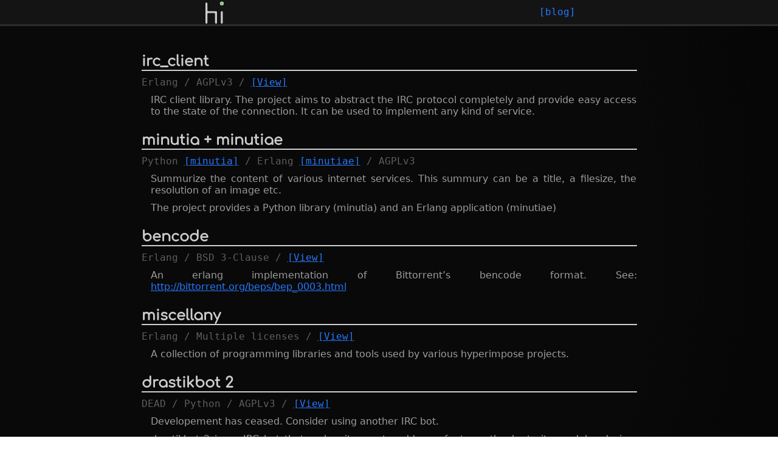

--- FILE ---
content_type: text/html; charset=utf-8
request_url: https://hyperimpose.org/
body_size: 931
content:
<!DOCTYPE html>
<html lang="en">
    <head>
        
    
            <meta charset="UTF-8">
            <title>hyperimpose</title>
            <meta name=viewport content="width=device-width, initial-scale=1">
            <link rel="stylesheet" href="/static/layout.css" />
        
    <style>
     p {
         color: rgba(255, 255, 255, 0.6);
     }
    </style>

    </head>

    <body>
        <header>
            <nav>
                <div class="nav-container">
                    <a class="logo" href="http://hyperimpose.org"></a>
                    <div class="menu_links">
                        <a href="/blog">[blog]</a>
                    </div>
                </div>
            </nav>

            
        </header>

        <main>
            
                <article id="content">

    <h2>irc_client</h2>
    <p class="meta">Erlang / AGPLv3 / <a href="https://github.com/hyperimpose/irc">[View]</a></p>
    <p>IRC client library. The project aims to abstract the IRC protocol completely and
        provide easy access to the state of the connection. It can be used to implement
        any kind of service.</p>

    <h2>minutia + minutiae</h2>
    <p class="meta">Python <a href="https://github.com/hyperimpose/minutia">[minutia]</a> / Erlang <a href="https://github.com/hyperimpose/minutiae">[minutiae]</a> / AGPLv3</p>
    <p>Summurize the content of various internet services. This summury
        can be a title, a filesize, the resolution of an image etc.</p>
    <p>The project provides a Python library (minutia) and an Erlang application (minutiae)</p>

    <h2>bencode</h2>
    <p class="meta">Erlang / BSD 3-Clause / <a href="https://github.com/hyperimpose/bencode">[View]</a></p>
    <p>An erlang implementation of Bittorrent’s bencode format. See:
        <a href="http://bittorrent.org/beps/bep_0003.html">http://bittorrent.org/beps/bep_0003.html</a></p>

    <h2>miscellany</h2>
    <p class="meta">Erlang / Multiple licenses / <a href="https://github.com/hyperimpose/miscellany">[View]</a></p>
    <p>A collection of programming libraries and tools used by various hyperimpose projects.</p>

    <h2>drastikbot 2</h2>
    <p class="meta">DEAD / Python / AGPLv3 / <a href="https://github.com/olagood/drastikbot">[View]</a></p>
    <p>Developement has ceased. Consider using another IRC bot.</p>
    <p>drastikbot 2 is an IRC bot that makes it easy to add new features thanks to its modular
        design. Version 2.2 offers a new module API and is not backwards compatible with
        previous drastikbot versions.</p>
</article>
            
        </main>

        <footer>
            <div class="copyright">
                <p>Copyright © 2024 <a href="http://hyperimpose.org">hyperimpose.org</a>.&nbsp</p>
                <p> Licensed under <a href="https://creativecommons.org/licenses/by-nd/4.0/">CC BY-ND 4.0</a>.</p>
            </div>
            <p>
                <a href="https://github.com/hyperimpose">[github]</a>
                &nbsp
                <a href="mailto:hyperimpose@protonmail.com">[email]</a>
            </p>
        </footer>

    </body>
</html>

--- FILE ---
content_type: text/css; charset=utf-8
request_url: https://hyperimpose.org/static/layout.css
body_size: 543
content:
@font-face {
    font-family: "Comfortaa";
    src:  url("/static/Comfortaa-Regular.otf") format("opentype");
}

@media screen and (max-width: 760px) {
    p, pre {
        margin-left: 0 !important;
        margin-right: 0 !important
    }
    footer {
        flex-direction: column;
    }
    footer .copyright {
        flex-direction: column;
        margin-bottom: 15px;
    }
}

body {
    margin: 0;
    background: radial-gradient(circle at 0%, #090909 80%, #000 130%) center no-repeat fixed;
    min-height: 100vh;
    display: flex;
    flex-direction: column;
    align-items: center;

}

header {
    width: 100%;
}

nav {
    background: #141414;
    padding: 0;
    height: 40px;
    border-bottom: 3px solid rgba(255, 255, 255, 0.10);

    display: flex;
    justify-content: center;
    align-items: center;
}

.nav-container {
    display: flex;
    justify-content: space-between;
    align-items: center;
    flex-direction: row;
    width: 80ch;
}

.nav-container a {
    margin-right: 10px;
    padding: 3px;
    font-family: monospace;
    font-size: 1.2em;
    text-decoration: none;
}

.breadcrumbs {
    padding: 1px 0;
    display: flex;
    justify-content: center;
    background-color: #141414;
    color:  rgba(255, 255, 255, 0.8);
    font-family: monospace;
    font-size: 1.1em;
}

.breadcrumbs a {
    text-decoration: none;
}

.logo {
    background: url("/static/logo-light.svg") right no-repeat;
    background-size: auto 38px;
    height: 34px;
    min-width: 50px;
    padding: 0;
}

main {
    flex: 1;

    display: flex;
    justify-content: center;
    align-items: flex-start;
    flex-direction: row;
}

#content {
    margin: 20px 0 20px 0;
}

footer {
    background: #141414;
    width: 100%;
    padding: 5px 0;
    display: flex;
    flex-wrap: wrap;
    align-items: center;
    justify-content: space-around;
}

footer p {
    font-size: 0.85em;
    margin: 0;
    color: rgba(255, 255, 255, 0.6);
}

footer .copyright {
    display:flex;
    align-items:center;
}


h2 {
    margin: 25px 0 10px 0;
    font-family: Comfortaa;
    font-size: 1.5em;
    color: rgba(255, 255, 255, 0.8);
    border-bottom: 2px solid rgba(255, 255, 255, 0.8);
}

h3 {
    margin: 20px 0 5px 0px;
    font-family: Comfortaa;
    font-size: 1.2em;
    color: rgba(255, 255, 255, 0.7);
    border-bottom: 1px solid rgba(255, 255, 255, 0.35);
}

h4 {
    margin: 20px 0 5px 0px;
    font-family: Comfortaa;
    font-size: 1.1em;
    color: rgba(255, 255, 255, 0.6);
    //border-bottom: 1px solid rgba(255, 255, 255, 0.35);
}

p {
    margin: 0 0 10px 15px;
    font-family: sans;
    font-size: 1em;
    max-width: 80ch;
    text-align: justify;
    color: rgba(255, 255, 255, 0.9);
}

.meta {
    margin: 0 0 10px 0;
    font-family: monospace;
    font-size: 1.2em;
    color: rgba(255, 255, 255, 0.35);
}

a {
    color: rgba(37,120,255,1);
}

a:hover {
    color: rgba(37,78,255,1);
}

pre {
    max-width: calc(100vw - 20px);
    margin: 0 0 20px 20px;
    padding: 5px 8px;
    color: rgba(255, 255, 255, 0.9);
    background-color: #0e0d0d;
    border: 1px solid #2f2f2f;
    border-radious: 2px;
    overflow: auto;
}

code {
    color: rgba(255, 255, 255,0.9);
    background-color: #0e0d0d;
    border: 1px solid #2f2f2f;
    border-radious: 2px;
    padding: 2px;
}

ul {
    list-style-type: "- ";
}

ul, ol, dd, dt {
    color: rgba(255, 255, 255, 0.8);
}

dl {
    margin: 0 0 10px 15px;
}


--- FILE ---
content_type: image/svg+xml
request_url: https://hyperimpose.org/static/logo-light.svg
body_size: 890
content:
<?xml version="1.0" encoding="UTF-8" standalone="no"?>
<!-- Created with Inkscape (http://www.inkscape.org/) -->

<svg
   width="120"
   height="120"
   viewBox="0 0 120 120"
   version="1.1"
   id="svg5"
   inkscape:version="1.2.2 (b0a8486541, 2022-12-01)"
   sodipodi:docname="logo.svg"
   xmlns:inkscape="http://www.inkscape.org/namespaces/inkscape"
   xmlns:sodipodi="http://sodipodi.sourceforge.net/DTD/sodipodi-0.dtd"
   xmlns="http://www.w3.org/2000/svg"
   xmlns:svg="http://www.w3.org/2000/svg">
  <sodipodi:namedview
     id="namedview7"
     pagecolor="#ffffff"
     bordercolor="#cccccc"
     borderopacity="0.25"
     inkscape:showpageshadow="2"
     inkscape:pageopacity="0.0"
     inkscape:pagecheckerboard="0"
     inkscape:deskcolor="#d1d1d1"
     inkscape:document-units="px"
     showgrid="false"
     inkscape:zoom="2.6221877"
     inkscape:cx="6.4831362"
     inkscape:cy="87.713019"
     inkscape:window-width="1920"
     inkscape:window-height="1048"
     inkscape:window-x="0"
     inkscape:window-y="16"
     inkscape:window-maximized="1"
     inkscape:current-layer="layer1" />
  <defs
     id="defs2">
    <inkscape:path-effect
       effect="fillet_chamfer"
       id="path-effect2098"
       is_visible="true"
       lpeversion="1"
       nodesatellites_param="F,0,0,1,0,5,0,1 @ F,0,0,1,0,5,0,1 @ F,0,0,1,0,5,0,1 @ F,0,0,1,0,5,0,1 @ F,0,0,1,0,5,0,1 @ F,0,0,1,0,5,0,1 @ F,0,0,1,0,5,0,1 @ F,0,0,1,0,5,0,1 @ F,0,0,1,0,5,0,1 @ F,0,0,1,0,5,0,1"
       unit="px"
       method="auto"
       mode="F"
       radius="5"
       chamfer_steps="1"
       flexible="false"
       use_knot_distance="true"
       apply_no_radius="true"
       apply_with_radius="true"
       only_selected="false"
       hide_knots="false" />
    <inkscape:path-effect
       effect="fillet_chamfer"
       id="path-effect767"
       is_visible="true"
       lpeversion="1"
       nodesatellites_param="F,0,0,1,0,5,0,1 @ F,0,0,1,0,5,0,1 @ F,0,0,1,0,5,0,1 @ F,0,0,1,0,5,0,1"
       unit="px"
       method="auto"
       mode="F"
       radius="5"
       chamfer_steps="1"
       flexible="false"
       use_knot_distance="true"
       apply_no_radius="true"
       apply_with_radius="true"
       only_selected="false"
       hide_knots="false" />
    <inkscape:path-effect
       effect="fillet_chamfer"
       id="path-effect765"
       is_visible="true"
       lpeversion="1"
       nodesatellites_param="F,0,0,1,0,5,0,1 @ F,0,0,1,0,5,0,1 @ F,0,0,1,0,5,0,1 @ F,0,0,1,0,5,0,1 @ F,0,0,1,0,5,0,1 @ F,0,0,1,0,5,0,1 @ F,0,0,1,0,5,0,1 @ F,0,0,1,0,5,0,1 @ F,0,0,1,0,5,0,1 @ F,0,0,1,0,5,0,1 @ F,0,0,1,0,5,0,1 @ F,0,0,1,0,5,0,1"
       unit="px"
       method="auto"
       mode="F"
       radius="5"
       chamfer_steps="1"
       flexible="false"
       use_knot_distance="true"
       apply_no_radius="true"
       apply_with_radius="true"
       only_selected="false"
       hide_knots="false" />
    <marker
       id="Arrow2Sstart"
       inkscape:isstock="true"
       inkscape:stockid="Arrow2Sstart"
       orient="auto"
       refX="0"
       refY="0"
       style="overflow:visible">
      <path
         d="M 8.72,4.03 -2.21,0.02 8.72,-4 c -1.75,2.37 -1.74,5.62 0,8.03 z"
         id="Arrow2SstartPath"
         style="fill:#cccccc;fill-opacity:1;stroke:none"
         transform="matrix(0.3,0,0,0.3,-0.69,0)" />
    </marker>
    <marker
       id="Arrow2Send"
       inkscape:isstock="true"
       inkscape:stockid="Arrow2Send"
       orient="auto"
       refX="0"
       refY="0"
       style="overflow:visible">
      <path
         d="M 8.72,4.03 -2.21,0.02 8.72,-4 c -1.75,2.37 -1.74,5.62 0,8.03 z"
         id="Arrow2SendPath"
         style="fill:#cccccc;fill-opacity:1;stroke:none"
         transform="matrix(-0.3,0,0,-0.3,0.69,0)" />
    </marker>
  </defs>
  <g
     inkscape:label="Layer 1"
     inkscape:groupmode="layer"
     id="layer1">
    <path
       style="fill:#cccccc"
       d="M 0,115 V 15 a 5,5 135 0 1 5,-5 5,5 45 0 1 5,5 v 35 a 5,5 45 0 0 5,5 h 40 a 5,5 45 0 1 5,5 v 55 a 5,5 135 0 1 -5,5 5,5 45 0 1 -5,-5 V 70 A 5,5 45 0 0 45,65 H 15 a 5,5 135 0 0 -5,5 v 45 a 5,5 135 0 1 -5,5 5,5 45 0 1 -5,-5 z"
       id="path412"
       sodipodi:nodetypes="ccccccccccc"
       inkscape:path-effect="#path-effect2098"
       inkscape:original-d="M 0,120 V 10 h 10 v 45 h 50 v 65 H 50 V 65 H 10 v 55 z" />
    <path
       style="fill:#cccccc"
       d="m 80,115 0,-55 a 5.05025,5.05025 134.71353 0 1 4.99975,-5.049998 l 5e-4,-4e-6 A 4.95025,4.95025 44.713531 0 1 90,59.9 V 115 a 5,5 135 0 1 -5,5 5,5 45 0 1 -5,-5 z"
       id="path429"
       sodipodi:nodetypes="ccccc"
       inkscape:path-effect="#path-effect767"
       inkscape:original-d="M 80,120 V 55 L 90,54.9 V 120 Z" />
    <circle
       style="fill:#00ff00;stroke-width:5;stroke:#cccccc;stroke-opacity:1;stroke-dasharray:none"
       id="circle885"
       cy="15.000027"
       cx="85"
       r="7.5" />
  </g>
</svg>
